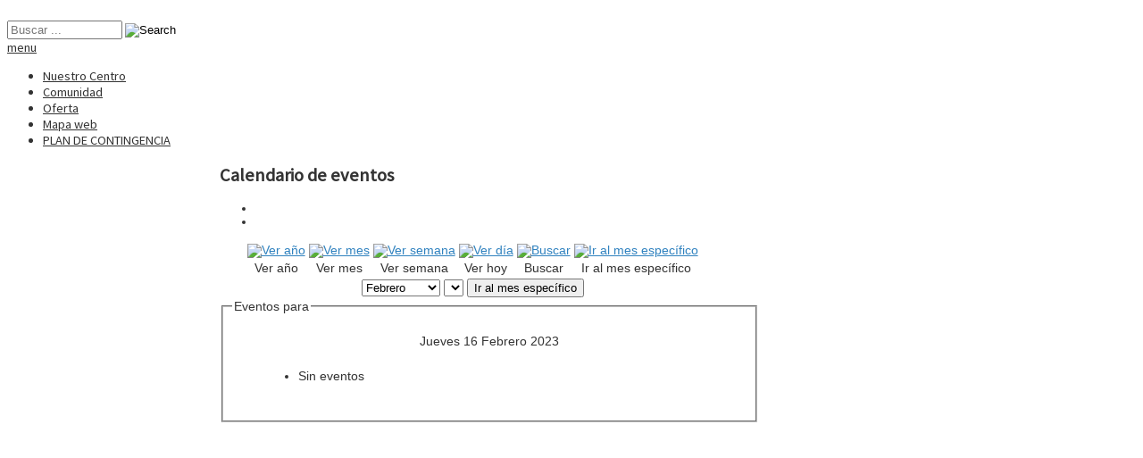

--- FILE ---
content_type: text/html; charset=utf-8
request_url: https://cpmauriciotinoco.educarex.es/index.php/agenda/day.listevents/2023/02/16/-
body_size: 11272
content:

<!doctype html>
<html xmlns="http://www.w3.org/1999/xhtml" xml:lang="es-es" lang="es-es" dir="ltr" >	

<head>

<base href="https://cpmauriciotinoco.educarex.es/index.php/agenda/day.listevents/2023/02/16/-" />
	<meta http-equiv="content-type" content="text/html; charset=utf-8" />
	<meta name="keywords" content="IES," />
	<meta name="robots" content="noindex,nofollow" />
	<meta name="description" content="IES," />
	<title>Agenda</title>
	<link href="https://cpmauriciotinoco.educarex.es/index.php?option=com_jevents&amp;task=modlatest.rss&amp;format=feed&amp;type=rss&amp;Itemid=100464&amp;modid=0" rel="alternate" type="application/rss+xml" title="RSS 2.0" />
	<link href="https://cpmauriciotinoco.educarex.es/index.php?option=com_jevents&amp;task=modlatest.rss&amp;format=feed&amp;type=atom&amp;Itemid=100464&amp;modid=0" rel="alternate" type="application/atom+xml" title="Atom 1.0" />
	<link href="/templates/joomspirit_123/favicon.ico" rel="shortcut icon" type="image/vnd.microsoft.icon" />
	<link href="/media/com_jevents/css/bootstrap.css" rel="stylesheet" type="text/css" />
	<link href="/media/com_jevents/css/bootstrap-responsive.css" rel="stylesheet" type="text/css" />
	<link href="/components/com_jevents/assets/css/eventsadmin.css?v=3.6.25" rel="stylesheet" type="text/css" />
	<link href="/components/com_jevents/views/geraint/assets/css/events_css.css?v=3.6.25" rel="stylesheet" type="text/css" />
	<link href="https://cpmauriciotinoco.educarex.es/plugins/content/addtoany/addtoany.css" rel="stylesheet" type="text/css" />
	<link href="/plugins/system/jcemediabox/css/jcemediabox.min.css?0072da39200af2a5f0dbaf1a155242cd" rel="stylesheet" type="text/css" />
	<link href="/templates/system/css/general.css" rel="stylesheet" type="text/css" media="all" />
	<link href="/templates/joomspirit_123/css/bootstrap.css" rel="stylesheet" type="text/css" media="all" />
	<link href="/templates/joomspirit_123/css/font-awesome.css" rel="stylesheet" type="text/css" media="all" />
	<link href="/templates/joomspirit_123/css/template.css" rel="stylesheet" type="text/css" media="all" />
	<link href="/templates/joomspirit_123/css/print.css" rel="stylesheet" type="text/css" media="print" />
	<link href="https://fonts.googleapis.com/css?family=Source+Sans+Pro" rel="stylesheet" type="text/css" media="all" />
	<link href="/media/com_phocagallery/css/main/phocagallery.css" rel="stylesheet" type="text/css" />
	<link href="/media/com_phocagallery/css/main/rating.css" rel="stylesheet" type="text/css" />
	<link href="/media/com_phocagallery/css/custom/default.css" rel="stylesheet" type="text/css" />
	<link href="/media/mod_phocagallery_image/css/phocagallery.css" rel="stylesheet" type="text/css" />
	<link href="/media/system/css/modal.css?55ed9e2d1d2d7976300aae0306882ddd" rel="stylesheet" type="text/css" />
	<link href="/components/com_jevents/views/geraint/assets/css/modstyle.css?v=3.6.25" rel="stylesheet" type="text/css" />
	<style type="text/css">

#goog-gt-tt {display:none !important;}
.goog-te-banner-frame {display:none !important;}
.goog-te-menu-value:hover {text-decoration:none !important;}
body {top:0 !important;}
#google_translate_element2 {display:none!important;}

            a.flag {text-decoration:none;}
            a.flag img {vertical-align:middle;padding:0;margin:0;border:0;display:inline;height:16px;opacity:0.8;}
            a.flag:hover img {opacity:1;}
            a.flag span {margin-right:5px;font-size:15px;vertical-align:middle;}
        
	</style>
	<script type="application/json" class="joomla-script-options new">{"csrf.token":"22539523ca1e80e9d45a81c9a6d882b6","system.paths":{"root":"","base":""},"system.keepalive":{"interval":840000,"uri":"\/index.php\/component\/ajax\/?format=json"}}</script>
	<script src="/media/system/js/core.js?55ed9e2d1d2d7976300aae0306882ddd" type="text/javascript"></script>
	<script src="/media/jui/js/jquery.min.js?55ed9e2d1d2d7976300aae0306882ddd" type="text/javascript"></script>
	<script src="/media/jui/js/jquery-noconflict.js?55ed9e2d1d2d7976300aae0306882ddd" type="text/javascript"></script>
	<script src="/media/jui/js/jquery-migrate.min.js?55ed9e2d1d2d7976300aae0306882ddd" type="text/javascript"></script>
	<script src="/media/jui/js/bootstrap.min.js?55ed9e2d1d2d7976300aae0306882ddd" type="text/javascript"></script>
	<script src="/components/com_jevents/assets/js/jQnc.js?v=3.6.25" type="text/javascript"></script>
	<script src="https://static.addtoany.com/menu/page.js" type="text/javascript" async="async"></script>
	<script src="/components/com_jevents/assets/js/view_detailJQ.js?v=3.6.25" type="text/javascript"></script>
	<script src="/plugins/system/jcemediabox/js/jcemediabox.min.js?d67233ea942db0e502a9d3ca48545fb9" type="text/javascript"></script>
	<script src="/media/system/js/mootools-core.js?55ed9e2d1d2d7976300aae0306882ddd" type="text/javascript"></script>
	<script src="/media/system/js/mootools-more.js?55ed9e2d1d2d7976300aae0306882ddd" type="text/javascript"></script>
	<script src="/media/system/js/modal.js?55ed9e2d1d2d7976300aae0306882ddd" type="text/javascript"></script>
	<script src="/modules/mod_jevents_cal/tmpl/flat/assets/js/calnav.js?v=3.6.25" type="text/javascript"></script>
	<!--[if lt IE 9]><script src="/media/system/js/polyfill.event.js?55ed9e2d1d2d7976300aae0306882ddd" type="text/javascript"></script><![endif]-->
	<script src="/media/system/js/keepalive.js?55ed9e2d1d2d7976300aae0306882ddd" type="text/javascript"></script>
	<script type="text/javascript">
document.addEventListener('DOMContentLoaded', function()
{
	if ({"animation":false,"html":true,"placement":"top","selector":false,"title":"","trigger":"hover focus","content":"","delay":{"show":150,"hide":150},"container":"body","mouseonly":false}.mouseonly && 'ontouchstart' in document.documentElement) {
		return;
	}
	if (jQuery('.hasjevtip').length){
		try {
			ys_setuppopover('.hasjevtip', {"title":"","pos":"top","delay":150,"delayHide":20000,"offset":20,"animation":"uk-animation-fade","duration":100,"cls":"uk-active uk-card uk-card-default uk-padding-remove  uk-background-default","clsPos":"uk-tooltip","mode":"hover,focus","container":"body"});
		}
		catch (e) {
			if ('joomla' != "uikit") {
			// Do not use this for YooTheme Pro templates otherwise you get strange behaviour!
				jQuery('.hasjevtip').popover({"animation":false,"html":true,"placement":"top","selector":false,"title":"","trigger":"hover focus","content":"","delay":{"show":150,"hide":150},"container":"body","mouseonly":false});
			}
			else 
			{
				// Fall back to native uikit
				var hoveritems = document.querySelectorAll('.hasjevtip');
				hoveritems.forEach(function (hoveritem) {
					let title = hoveritem.getAttribute('data-yspoptitle') || hoveritem.getAttribute('data-original-title') || hoveritem.getAttribute('title');
					let body = hoveritem.getAttribute('data-yspopcontent') || hoveritem.getAttribute('data-content') || '';
					let options = hoveritem.getAttribute('data-yspopoptions') || '{"title":"","pos":"top","delay":150,"delayHide":20000,"offset":20,"animation":"uk-animation-fade","duration":100,"cls":"uk-active uk-card uk-card-default uk-padding-remove  uk-background-default","clsPos":"uk-tooltip","mode":"hover,focus","container":"body"}';
					options = JSON.parse(options);
					/*
					var phtml = '<div class="uk-card uk-card-default uk-padding-remove uk-background-default" style="width:max-content;border-top-left-radius: 5px;border-top-right-radius: 5px;">' +
					(title != '' ? '<div class="uk-text-emphasis">' + title + '</div>' : '') +
					(body != '' ? '<div class="uk-card-body uk-text-secondary uk-padding-small" style="width:max-content">' + body + '</div>' : '') +
					'</div>';
					*/						
					var phtml = '' +
					(title != '' ? title.replace("jevtt_title", "uk-card-title uk-text-emphasis uk-padding-small").replace(/color:#(.*);/,'color:#$1!important;')  : '') +
					(body != '' ?  body.replace("jevtt_text", "uk-card-body uk-padding-small uk-text-secondary  uk-background-default")  : '') +
					'';
					options.title = phtml;
					
					if (hoveritem.hasAttribute('title')) {
						hoveritem.removeAttribute('title');
					}
			
					UIkit.tooltip(hoveritem, options);
				});
			}	
		}
	}
});
(function($) {
	if (typeof $.fn.popover == 'undefined')
	{
		// bootstrap popovers not used or loaded
		return;
	}

    var oldHide = $.fn.popover.Constructor.prototype.hide || false;

    $.fn.popover.Constructor.prototype.hide = function() {
        // Bootstrap 4         
        if (this.config)
        {
            //- This is not needed for recent versions of Bootstrap 4
            /*
	        if (this.config.container == '#jevents_body' && this.config.trigger.indexOf('hover') >=0) {
	            var that = this;
	            // try again after what would have been the delay
	            setTimeout(function() {
	                return that.hide.call(that, arguments);
	            }, that.config.delay.hide);
	            return;
	        }
	        */
        }
        // Earlier Bootstraps 
        else
        {
	        if (this.options.container == '#jevents_body' && this.options.trigger.indexOf('hover') >=0  && this.tip().is(':hover')) {
	            var that = this;
	            // try again after what would have been the delay
	            setTimeout(function() {
	                return that.hide.call(that, arguments);
	            }, that.options.delay.hide);
	            return;
	        }
        }
        if ( oldHide )
        {
            oldHide.call(this, arguments);
        }
    };

})(jQuery);jQuery(document).ready(function(){WfMediabox.init({"base":"\/","theme":"standard","width":"","height":"","lightbox":0,"shadowbox":0,"icons":1,"overlay":1,"overlay_opacity":0.8,"overlay_color":"#000000","transition_speed":500,"close":2,"scrolling":"fixed","labels":{"close":"Close","next":"Next","previous":"Previous","cancel":"Cancel","numbers":"{{numbers}}","numbers_count":"{{current}} of {{total}}","download":"Download"}});});
		jQuery(function($) {
			SqueezeBox.initialize({});
			initSqueezeBox();
			$(document).on('subform-row-add', initSqueezeBox);

			function initSqueezeBox(event, container)
			{
				SqueezeBox.assign($(container || document).find('a.pg-modal-button').get(), {
					parse: 'rel'
				});
			}
		});

		window.jModalClose = function () {
			SqueezeBox.close();
		};

		// Add extra modal close functionality for tinyMCE-based editors
		document.onreadystatechange = function () {
			if (document.readyState == 'interactive' && typeof tinyMCE != 'undefined' && tinyMCE)
			{
				if (typeof window.jModalClose_no_tinyMCE === 'undefined')
				{
					window.jModalClose_no_tinyMCE = typeof(jModalClose) == 'function'  ?  jModalClose  :  false;

					jModalClose = function () {
						if (window.jModalClose_no_tinyMCE) window.jModalClose_no_tinyMCE.apply(this, arguments);
						tinyMCE.activeEditor.windowManager.close();
					};
				}

				if (typeof window.SqueezeBoxClose_no_tinyMCE === 'undefined')
				{
					if (typeof(SqueezeBox) == 'undefined')  SqueezeBox = {};
					window.SqueezeBoxClose_no_tinyMCE = typeof(SqueezeBox.close) == 'function'  ?  SqueezeBox.close  :  false;

					SqueezeBox.close = function () {
						if (window.SqueezeBoxClose_no_tinyMCE)  window.SqueezeBoxClose_no_tinyMCE.apply(this, arguments);
						tinyMCE.activeEditor.windowManager.close();
					};
				}
			}
		};
		jQuery(function($){ initTooltips(); $("body").on("subform-row-add", initTooltips); function initTooltips (event, container) { container = container || document;$(container).find(".hasTooltip").tooltip({"html": true,"container": "body"});} });
	</script>
	<style type="text/css">
.pg-cv-box-mod-ri {
}
.pg-cv-box-img-mod-ri {
   max-height: 100px;
   max-width: 100px;"
}
</style>

		<!-- 	hide the meta tag generator for website security 		-->

	<!-- 		Template manager variables			-->
	<style type="text/css">
	
		body {
		font-size:0.85em;		
		background-color :  ;
		color : #333333;
		font-family: 'Helvetica', sans-serif;
		}
		
		/** 	COLOR 			**/
		
		.breadcrumb a[href="#"], .breadcrumb a[href="#"]:hover {
		color : #333333;
		}
		
		.drop-down li a, .drop-down li span, .drop-down span.title_menu a, .module-search .inputbox, .module-search .fa-search {
		color:#333333;
		}
		
		.drop-down li.active > a, .drop-down li.active > span, .drop-down a:hover, .drop-down span:hover, .drop-down li.active > a[href="#"]:hover, .drop-down span.title_menu a:hover,
		.top_menu li:hover a, .top_menu li.active a {
		color:#c75828;
		}
		
		.drop-down li li.active > a, .drop-down li li.active > span, .drop-down li li a:hover, .drop-down li li span:hover {
		background:#c75828;
		}
		
		.drop-down li li.active > a, .drop-down li li.active > span, .drop-down li li a:hover, .drop-down li li span:hover {
		color:#ffffff;
		}
		
		a, div.vertical-menu li a:hover {
		color: #3082bf;
		}
		.breadcrumb a:hover, a:hover, h1 a:hover, h2.contentheading a:hover,
		.bottom_menu li.current a, .top_menu li.current a {
		color: #eb9063;
		}
		
		div.vertical-menu li.current > a {
		border-left-color: #3082bf;
		color: #3082bf;
		}
		
		div.horizontal-menu li[class*="current"] > a {
		border-bottom-color: #3082bf;
		color: #3082bf;
		}
		
		.text_social_icons {
		color:#7aa371;
		}
		
		/**		TITLE 		**/		
		
		h1, h1 a, .componentheading, h2.contentheading, h2.contentheading a {
		color: #333333;
		}		
		
		@media screen and (min-width: 600px) {
		
			[class*="title-"] h1, [class*="title-"] h1 a, [class*="title-"] .componentheading {
			color: #ffffff;
			font-size : 240%;
			}
		
		}
		
		h2 {
		color: #028bc0;
		}
		
		.module-title h3 {
		color: #333333;
		}
		
		/**		FONT	**/
				
		.drop-down {
		font-family: 'Source Sans Pro', sans-serif;
		}
		.drop-down {
		font-size : 105%;
		}
		h1, .componentheading, .blog > h1 {
		font-family: 'Source Sans Pro', sans-serif;
		font-size : 210%;
		}
		h1 + h1, h2, h3, h4, h5,
		.left_column h3, .right_column h3, .top-module-position h3, .bottom-module-position h3, .user1 h3, .user2 h3, .user3 h3, 
		.user4 h3, .user5 h3, .user6 h3, .user7 h3, .user8 h3, .user9 h3 {
		font-family: 'Source Sans Pro', sans-serif;
		}
		.left_column h3, .right_column h3, .top-module-position h3, .bottom-module-position h3, .user1 h3, .user2 h3, .user3 h3, 
		.user4 h3, .user5 h3, .user6 h3, .user7 h3, .user8 h3, .user9 h3 {
		font-size : 130%;
		}
		h1 + h1, h2 {
		font-size : 150%;
		}
		h3 {
		font-size : 115%;
		}
		h4 {
		font-size : 110%;
		}
		h5 {
		font-size : 100%;
		}
		
		/**			Width 		**/
		 
		.wrapper-website, .isStuck > div {
		width : 1080px;
		}
		
		.logo-module {
		margin: 0px 0 0 0px;
		}
		
		.main_content {
		margin-left: 22%;
        width: 56%;
        }
		
		.left_column {
		width:22%;
		margin-left: -78%;
		}
		.right_column {
		width:22%;
		}
		
		/**  Responsive columns 	**/
		@media screen and (min-width: 768px) and (max-width: 979px ) {
			
			.resp-side-left .right_column {
			width:22%;
			}
			.resp-side-right .left_column {
			width:22%;
			}
			
			.resp-side-left .main_content {
			width: 78%;
			}
			
			.resp-side-right .main_content {
			width: 78%;
			}
					
		}
		
		@media screen and (max-width: 979px) {
				
			.drop-down li.active > a, .drop-down li.active > span, .drop-down li li.active > a, .drop-down li li.active > span {
			color:#333333;
			}
			
			.drop-down li.current > a, .drop-down li li.current > a, .drop-down li li a:hover, .drop-down li li span:hover {
			color:#c75828;
			}
						
		}

		/**  If website width in px and more of 980px, the width is adjust betwwen the setting and 980px 		**/
				
			@media screen and (min-width: 980px) and (max-width: 1140px ) {
				
				.wrapper-website {
				width : 96%;
				}		
			
			}
		
				
	</style>

			
		<meta name="viewport" content="initial-scale=1" />
		<link rel="stylesheet" href="/templates/joomspirit_123/css/media_queries.css" type="text/css" media="all" />
		
		<!--		Fixed a bug with Abndroid 4 and select field (see Boostrap doc) 	-->
		<script type="text/javascript">
		var nua = navigator.userAgent
		var isAndroid = (nua.indexOf('Mozilla/5.0') > -1 && nua.indexOf('Android ') > -1 && nua.indexOf('AppleWebKit') > -1 && nua.indexOf('Chrome') === -1)
		if (isAndroid) {
		  $('select.form-control').removeClass('form-control').css('width', '100%')
		}
		</script>
		
		
	<link rel="stylesheet" href="/templates/joomspirit_123/css/custom.css" type="text/css" media="all" />

	<script type="text/javascript">
		jQuery.noConflict();
	</script>

	<!--		SCRIPT TO ENABLE CCS3 ANIMATIONS WHEN ELEMENT IS VISIBLE 		-->
		<script type="text/javascript">
	
		//<![CDATA[
		jQuery(window).load(function(){
		// Plugin @RokoCB :: Return the visible amount of px
		// of any element currently in viewport.
		// stackoverflow.com/questions/24768795/
		;(function($, win) {
		  $.fn.inViewport = function(cb) {
			 return this.each(function(i,el){
			   function visPx(){
				 var H = $(this).height(),
					 r = el.getBoundingClientRect(), t=r.top, b=r.bottom;
				 return cb.call(el, Math.max(0, t>0? H-t : (b<H?b:H)));  
			   } visPx();
			   $(win).on("resize scroll", visPx);
			 });
		  };
		}(jQuery, window));
			
		jQuery(".animbox").inViewport(function(px){
			jQuery(this).toggleClass("animCSS3", !!px );
		});
		});//]]> 
	
	</script>
		
	<!--[if lte IE 8]>
		<link rel="stylesheet" href="/templates/joomspirit_123/css/ie8.css" type="text/css" />
		<script type="text/javascript" src="/templates/joomspirit_123/lib/js/html5.js"></script>
	<![endif]-->
	
	<!--[if lte IE 7]>
		<link rel="stylesheet" href="/templates/joomspirit_123/css/ie7.css" type="text/css" />	
	<![endif]-->
	
</head>

<body class=" standard-page theme-light  uppercase-none h1-shadow-no h1-slide-shadow-dark resp-side-right resp-users-768 js-border">
	
	<div class="website zindex10">
		
		<div class="wrapper-website">
		
			<header class="website-header clearfix zindex20">

								
								
				<div class="logo-module zindex10 " >
									
					<a href="/" ><img src="https://cpmauriciotinoco.educarex.es/images/cpmauriciotinoco.png" alt="" /></a>						
								</div>
					
			</header>								<!--   		end of Header 			-->		
							
						<nav id="js_navigation" class=" zindex30 drop-down clearfix">
				<div>
					
										<div class="module-search hidden-phone">
						<div class="search ">
							<form class="form-inline" method="post" action="https://cpmauriciotinoco.educarex.es/">
								<input type="search" placeholder="Buscar ..." size="14" class="inputbox search-query" maxlength="200" id="mod-search-searchword" name="searchword">
								<span class="fa fa-search"></span>
								<input type="image" onclick="this.form.searchword.focus();" src="/templates/joomspirit_123/images/transparent.png" class="button" alt="Search">
								<input type="hidden" value="search" name="task"><input type="hidden" value="com_search" name="option">
							</form>
						</div>
					</div>
										
					<span class="title_menu">
						<a href="#js_navigation"><span class="icon-main-menu"></span><span class="text-icon-menu">menu</span></a>
					</span>
		
										
					<ul class="nav menu mod-list">
<li class="item-100511 default"><a href="/index.php" >Nuestro Centro</a></li><li class="item-91"><a href="/index.php/comunidad" >Comunidad</a></li><li class="item-110"><a href="/index.php/oferta" >Oferta</a></li><li class="item-100489"><a href="/index.php/mapa-web" >Mapa web</a></li><li class="item-100934"><a href="https://docs.google.com/document/d/1F4A2lsuTE3IlofMRvBnKQ9tCMi_Hjh0hQNdUs6KB-pk/edit?usp=sharing" target="_blank" rel="noopener noreferrer">PLAN DE CONTINGENCIA</a></li></ul>

			
				
				</div>
			</nav>
			
			<div class="empty-space visible-desktop clearfix"></div> 		<!--		empty DIV for Sticky menu 		-->	
								
	
			<section class="website-content clearfix zindex10 " >
					
													
								
				
				<div class="main-columns clearfix">
				
					<!--  MAIN COLUMN -->
					<div class="main_content" >
							
						<!--  USER 1, 2, 3 -->
						  <!--	END OF USERS TOP	-->
					
						<div class="main_component clearfix" role="main" >
							
							<!--  MAIN COMPONENT -->
							<div id="system-message-container">
	</div>

							
<!-- Simple Wiki Linker Plugin v1.7.0 is activated! -->	<!-- Event Calendar and Lists Powered by JEvents //-->
		<div id="jevents">
	<div class="contentpaneopen jeventpage  jevbootstrap"
	     id="jevents_header">
							<h2 class="contentheading gsl-h2">Calendario de eventos</h2>
						<ul class="actions">
										<li class="print-icon">
							<a href="javascript:void(0);" rel="nofollow"
							   onclick="window.open('/index.php/agenda/day.listevents/2023/02/16/-?print=1&amp;pop=1&amp;tmpl=component', 'win2', 'status=no,toolbar=no,scrollbars=yes,titlebar=no,menubar=no,resizable=yes,width=600,height=600,directories=no,location=no');"
							   title="Imprimir">
								<span class="icon-print"> </span>
							</a>
						</li> 					<li class="email-icon">
						<a href="javascript:void(0);" rel="nofollow"
						   onclick="window.open('/index.php/component/mailto/?tmpl=component&amp;link=47bd24e6accd30c08a94184434526e384a4805e9','emailwin','width=400,height=350,menubar=yes,resizable=yes'); return false;"
						   title="EMAIL">
							<span class="icon-envelope"> </span>
						</a>
					</li>
								</ul>
				</div>
	<div class="contentpaneopen  jeventpage  jevbootstrap" id="jevents_body">
	<div class='jev_pretoolbar'></div>		<div class="ev_navigation">
			<table>
				<tr align="center" valign="top">
								<td width="10" align="center" valign="middle"></td>
						<td width="10" align="center" valign="middle"></td>
					<td class="iconic_td" align="center" valign="middle">
			<div id="ev_icon_yearly" class="nav_bar_cal"><a
						href="/index.php/agenda/year.listevents/2023/02/16/-"
						title="Ver año">
					<img src="https://cpmauriciotinoco.educarex.es/components/com_jevents/views/geraint/assets/images/transp.gif"
					     alt="Ver año"/></a>
			</div>
		</td>
				<td class="iconic_td" align="center" valign="middle">
			<div id="ev_icon_monthly" class="nav_bar_cal"><a
						href="/index.php/agenda/month.calendar/2023/02/16/-"
						title="Ver mes">
					<img src="https://cpmauriciotinoco.educarex.es/components/com_jevents/views/geraint/assets/images/transp.gif"
					     alt="Ver mes"/></a>
			</div>
		</td>
				<td class="iconic_td" align="center" valign="middle">
			<div id="ev_icon_weekly" class="nav_bar_cal"><a
						href="/index.php/agenda/week.listevents/2023/02/16/-"
						title="Ver semana">
					<img src="https://cpmauriciotinoco.educarex.es/components/com_jevents/views/geraint/assets/images/transp.gif"
					     alt="Ver semana"/></a>
			</div>
		</td>
				<td class="iconic_td" align="center" valign="middle">
			<div id="ev_icon_daily" class="nav_bar_cal"><a
						href="/index.php/agenda/day.listevents/2026/01/18/-"
						title="Ver hoy"><img src="https://cpmauriciotinoco.educarex.es/components/com_jevents/views/geraint/assets/images/transp.gif"
			                                                                  alt="Ver día"/></a>
			</div>
		</td>
				<td class="iconic_td" align="center" valign="middle">
			<div id="ev_icon_search" class="nav_bar_cal"><a
						href="/index.php/agenda/search.form/2023/02/16/-"
						title="Buscar"><img
							src="https://cpmauriciotinoco.educarex.es/components/com_jevents/views/geraint/assets/images/transp.gif"
							alt="Buscar"/></a>
			</div>
		</td>
				<td class="iconic_td" align="center" valign="middle">
			<div id="ev_icon_jumpto" class="nav_bar_cal"><a href="#"
			                                                onclick="if (jevjq('#jumpto').hasClass('jev_none')) {jevjq('#jumpto').removeClass('jev_none');} else {jevjq('#jumpto').addClass('jev_none')}return false;"
			                                                title="Ir al mes específico"><img
							src="https://cpmauriciotinoco.educarex.es/components/com_jevents/views/geraint/assets/images/transp.gif" alt="Ir al mes específico"/></a>
			</div>
		</td>
					<td width="10" align="center" valign="middle"></td>
						<td width="10" align="center" valign="middle"></td>
							</tr>
				<tr class="icon_labels" align="center" valign="top">
											<td colspan="2"></td>
																<td>Ver año</td>											<td>Ver mes</td>											<td>Ver semana</td>											<td>Ver hoy</td>											<td>Buscar</td>											<td>Ir al mes específico</td>											<td colspan="2"></td>
									</tr>
						<tr align="center" valign="top">
						<td colspan="10" align="center" valign="top">
								<div id="jumpto" class="jev_none">
					<form name="BarNav" action="/index.php/component/JEV_COM_COMPONENT%20.%20%20.%20'/?task=month.calendar&amp;Itemid=100464" method="get">
						<input type="hidden" name="option" value="com_jevents"/>
						<input type="hidden" name="task" value="month.calendar"/>
						<select id="month" name="month" class="fs10px">
	<option value="01">Enero</option>
	<option value="02" selected="selected">Febrero</option>
	<option value="03">Marzo</option>
	<option value="04">Abril</option>
	<option value="05">Mayo</option>
	<option value="06">Junio</option>
	<option value="07">Julio</option>
	<option value="08">Agosto</option>
	<option value="09">Septiembre</option>
	<option value="10">Octubre</option>
	<option value="11">Noviembre</option>
	<option value="12">Diciembre</option>
</select>
<select id="year" name="year" class="fs10px">
</select>
						<button onclick="submit(this.form)">Ir al mes específico</button>
						<input type="hidden" name="Itemid" value="100464"/>
					</form>
				</div>
			</td>
		</tr>
					</table>
		</div>
		<fieldset><legend class="ev_fieldset">Eventos para</legend><br />
<table align="center" width="90%" cellspacing="0" cellpadding="5" class="ev_table">
	<tr valign="top">
		<td colspan="2" align="center" class="cal_td_daysnames">
			<!-- <div class="cal_daysnames"> -->
			Jueves 16 Febrero 2023			<!-- </div> -->
		</td>
	</tr>
<tr><td class="ev_td_right" colspan="3"><ul class="ev_ul" >
<li class='ev_td_li ev_td_li_noevents' >
Sin eventos</li>
</ul></td></tr>
</table><br />
</fieldset><br /><br />
	</div>
	</div> <!-- close #jevents //-->
	
					
						</div>	
						
						<!--  USER 3 -->
				  <!--	END OF USERS BOTTOM	-->
						
						<div class="clr"></div>
			
					</div>	  <!--	END OF MAIN CONTENT 	-->
				
										<aside class="left_column animCSS3" >
									<div class="moduletable " >
				<div>
										<div class="module-title">
						<h3 class="module"><span class="" >Agenda</span></h3>
					</div>
								
					<div class="content-module">
						<div style="margin:0px;padding:0px;border-width:0px;"><span id='testspan107' style='display:none'></span>

<table style="width:140px;" cellpadding="0" cellspacing="0" align="center" class="mod_events_monthyear" >
<tr >
<td><div class="mod_events_link" onmousedown="callNavigation('https://cpmauriciotinoco.educarex.es/index.php?option=com_jevents&amp;task=modcal.ajax&amp;day=1&amp;month=01&amp;year=2025&amp;modid=107&amp;tmpl=component');" ontouchstart="callNavigation('https://cpmauriciotinoco.educarex.es/index.php?option=com_jevents&amp;task=modcal.ajax&amp;day=1&amp;month=01&amp;year=2025&amp;modid=107&amp;tmpl=component');">&laquo;</div>
</td><td><div class="mod_events_link" onmousedown="callNavigation('https://cpmauriciotinoco.educarex.es/index.php?option=com_jevents&amp;task=modcal.ajax&amp;day=1&amp;month=12&amp;year=2025&amp;modid=107&amp;tmpl=component');" ontouchstart="callNavigation('https://cpmauriciotinoco.educarex.es/index.php?option=com_jevents&amp;task=modcal.ajax&amp;day=1&amp;month=12&amp;year=2025&amp;modid=107&amp;tmpl=component');">&lt;</div>
</td><td align="center"><a href="/index.php/agenda/month.calendar/2026/01/18/-" class = "mod_events_link" title = "Ir al calendario - mes actual">Enero</a> <a href="/index.php/agenda/year.listevents/2026/01/18/-" class = "mod_events_link" title = "Ir al calendario - año actual">2026</a> </td><td><div class="mod_events_link" onmousedown="callNavigation('https://cpmauriciotinoco.educarex.es/index.php?option=com_jevents&amp;task=modcal.ajax&amp;day=1&amp;month=02&amp;year=2026&amp;modid=107&amp;tmpl=component');" ontouchstart="callNavigation('https://cpmauriciotinoco.educarex.es/index.php?option=com_jevents&amp;task=modcal.ajax&amp;day=1&amp;month=02&amp;year=2026&amp;modid=107&amp;tmpl=component');">&gt;</div>
</td><td><div class="mod_events_link" onmousedown="callNavigation('https://cpmauriciotinoco.educarex.es/index.php?option=com_jevents&amp;task=modcal.ajax&amp;day=1&amp;month=01&amp;year=2027&amp;modid=107&amp;tmpl=component');" ontouchstart="callNavigation('https://cpmauriciotinoco.educarex.es/index.php?option=com_jevents&amp;task=modcal.ajax&amp;day=1&amp;month=01&amp;year=2027&amp;modid=107&amp;tmpl=component');">&raquo;</div>
</td></tr>
</table>
<table style="width:140px;height:;" align="center" class="mod_events_table" cellspacing="0" cellpadding="2" >
<tr class="mod_events_dayname">
<td class="mod_events_td_dayname"><span class="sunday">D</span></td>
<td class="mod_events_td_dayname">L</td>
<td class="mod_events_td_dayname">M</td>
<td class="mod_events_td_dayname">X</td>
<td class="mod_events_td_dayname">J</td>
<td class="mod_events_td_dayname">V</td>
<td class="mod_events_td_dayname"><span class="saturday">S</span></td>
</tr>
<tr>
<td class="mod_events_td_dayoutofmonth">28</td>
<td class="mod_events_td_dayoutofmonth">29</td>
<td class="mod_events_td_dayoutofmonth">30</td>
<td class="mod_events_td_dayoutofmonth">31</td>
<td class='mod_events_td_daynoevents'>
<a href="/index.php/agenda/day.listevents/2026/01/01/-" class = "mod_events_daylink" title = "Ir al calendario - día actual">1</a></td>
<td class='mod_events_td_daynoevents'>
<a href="/index.php/agenda/day.listevents/2026/01/02/-" class = "mod_events_daylink" title = "Ir al calendario - día actual">2</a></td>
<td class='mod_events_td_daynoevents'>
<a href="/index.php/agenda/day.listevents/2026/01/03/-" class = "mod_events_daylink" title = "Ir al calendario - día actual">3</a></td>
</tr>
<tr>
<td class='mod_events_td_daynoevents'>
<a href="/index.php/agenda/day.listevents/2026/01/04/-" class = "mod_events_daylink" title = "Ir al calendario - día actual">4</a></td>
<td class='mod_events_td_daynoevents'>
<a href="/index.php/agenda/day.listevents/2026/01/05/-" class = "mod_events_daylink" title = "Ir al calendario - día actual">5</a></td>
<td class='mod_events_td_daynoevents'>
<a href="/index.php/agenda/day.listevents/2026/01/06/-" class = "mod_events_daylink" title = "Ir al calendario - día actual">6</a></td>
<td class='mod_events_td_daynoevents'>
<a href="/index.php/agenda/day.listevents/2026/01/07/-" class = "mod_events_daylink" title = "Ir al calendario - día actual">7</a></td>
<td class='mod_events_td_daynoevents'>
<a href="/index.php/agenda/day.listevents/2026/01/08/-" class = "mod_events_daylink" title = "Ir al calendario - día actual">8</a></td>
<td class='mod_events_td_daynoevents'>
<a href="/index.php/agenda/day.listevents/2026/01/09/-" class = "mod_events_daylink" title = "Ir al calendario - día actual">9</a></td>
<td class='mod_events_td_daynoevents'>
<a href="/index.php/agenda/day.listevents/2026/01/10/-" class = "mod_events_daylink" title = "Ir al calendario - día actual">10</a></td>
</tr>
<tr>
<td class='mod_events_td_daynoevents'>
<a href="/index.php/agenda/day.listevents/2026/01/11/-" class = "mod_events_daylink" title = "Ir al calendario - día actual">11</a></td>
<td class='mod_events_td_daynoevents'>
<a href="/index.php/agenda/day.listevents/2026/01/12/-" class = "mod_events_daylink" title = "Ir al calendario - día actual">12</a></td>
<td class='mod_events_td_daynoevents'>
<a href="/index.php/agenda/day.listevents/2026/01/13/-" class = "mod_events_daylink" title = "Ir al calendario - día actual">13</a></td>
<td class='mod_events_td_daynoevents'>
<a href="/index.php/agenda/day.listevents/2026/01/14/-" class = "mod_events_daylink" title = "Ir al calendario - día actual">14</a></td>
<td class='mod_events_td_daynoevents'>
<a href="/index.php/agenda/day.listevents/2026/01/15/-" class = "mod_events_daylink" title = "Ir al calendario - día actual">15</a></td>
<td class='mod_events_td_daynoevents'>
<a href="/index.php/agenda/day.listevents/2026/01/16/-" class = "mod_events_daylink" title = "Ir al calendario - día actual">16</a></td>
<td class='mod_events_td_daynoevents'>
<a href="/index.php/agenda/day.listevents/2026/01/17/-" class = "mod_events_daylink" title = "Ir al calendario - día actual">17</a></td>
</tr>
<tr>
<td class='mod_events_td_todaynoevents'>
<a href="/index.php/agenda/day.listevents/2026/01/18/-" class = "mod_events_daylink" title = "Ir al calendario - día actual">18</a></td>
<td class='mod_events_td_daynoevents'>
<a href="/index.php/agenda/day.listevents/2026/01/19/-" class = "mod_events_daylink" title = "Ir al calendario - día actual">19</a></td>
<td class='mod_events_td_daynoevents'>
<a href="/index.php/agenda/day.listevents/2026/01/20/-" class = "mod_events_daylink" title = "Ir al calendario - día actual">20</a></td>
<td class='mod_events_td_daynoevents'>
<a href="/index.php/agenda/day.listevents/2026/01/21/-" class = "mod_events_daylink" title = "Ir al calendario - día actual">21</a></td>
<td class='mod_events_td_daynoevents'>
<a href="/index.php/agenda/day.listevents/2026/01/22/-" class = "mod_events_daylink" title = "Ir al calendario - día actual">22</a></td>
<td class='mod_events_td_daynoevents'>
<a href="/index.php/agenda/day.listevents/2026/01/23/-" class = "mod_events_daylink" title = "Ir al calendario - día actual">23</a></td>
<td class='mod_events_td_daynoevents'>
<a href="/index.php/agenda/day.listevents/2026/01/24/-" class = "mod_events_daylink" title = "Ir al calendario - día actual">24</a></td>
</tr>
<tr>
<td class='mod_events_td_daynoevents'>
<a href="/index.php/agenda/day.listevents/2026/01/25/-" class = "mod_events_daylink" title = "Ir al calendario - día actual">25</a></td>
<td class='mod_events_td_daynoevents'>
<a href="/index.php/agenda/day.listevents/2026/01/26/-" class = "mod_events_daylink" title = "Ir al calendario - día actual">26</a></td>
<td class='mod_events_td_daynoevents'>
<a href="/index.php/agenda/day.listevents/2026/01/27/-" class = "mod_events_daylink" title = "Ir al calendario - día actual">27</a></td>
<td class='mod_events_td_daynoevents'>
<a href="/index.php/agenda/day.listevents/2026/01/28/-" class = "mod_events_daylink" title = "Ir al calendario - día actual">28</a></td>
<td class='mod_events_td_daynoevents'>
<a href="/index.php/agenda/day.listevents/2026/01/29/-" class = "mod_events_daylink" title = "Ir al calendario - día actual">29</a></td>
<td class='mod_events_td_daynoevents'>
<a href="/index.php/agenda/day.listevents/2026/01/30/-" class = "mod_events_daylink" title = "Ir al calendario - día actual">30</a></td>
<td class='mod_events_td_daynoevents'>
<a href="/index.php/agenda/day.listevents/2026/01/31/-" class = "mod_events_daylink" title = "Ir al calendario - día actual">31</a></td>
</tr>
</table>
<script style='text/javascript'>xyz=1;linkprevious = 'https://cpmauriciotinoco.educarex.es/index.php?option=com_jevents&amp;task=modcal.ajax&amp;day=1&amp;month=12&amp;year=2025&amp;modid=107&amp;tmpl=component';
linknext = 'https://cpmauriciotinoco.educarex.es/index.php?option=$com_jevents&amp;task=modcal.ajax&amp;day=1&amp;month=2&amp;year=2026&amp;modid=107&amp;tmpl=component';
zyx=1;</script></div>					</div>
				</div>
				
				<div class="icon-module"></div>
			</div>
						<div class="moduletable " >
				<div>
										<div class="module-title">
						<h3 class="module"><span class="" >Acceso</span></h3>
					</div>
								
					<div class="content-module">
						<form action="/index.php/agenda/month.calendar/2026/01/18/-" method="post" id="login-form" class="form-inline">
		<div class="userdata">
		<div id="form-login-username" class="control-group">
			<div class="controls">
									<div class="input-prepend">
						<span class="add-on">
							<span class="icon-user hasTooltip" title="Usuario"></span>
							<label for="modlgn-username" class="element-invisible">Usuario</label>
						</span>
						<input id="modlgn-username" type="text" name="username" class="input-small" tabindex="0" size="12" placeholder="Usuario" />
					</div>
							</div>
		</div>
		<div id="form-login-password" class="control-group">
			<div class="controls">
									<div class="input-prepend">
						<span class="add-on">
							<span class="icon-lock hasTooltip" title="Contraseña">
							</span>
								<label for="modlgn-passwd" class="element-invisible">Contraseña							</label>
						</span>
						<input id="modlgn-passwd" type="password" name="password" class="input-small" tabindex="0" size="12" placeholder="Contraseña" />
					</div>
							</div>
		</div>
						<div id="form-login-remember" class="control-group checkbox">
			<label for="modlgn-remember" class="control-label">Recuérdeme</label> <input id="modlgn-remember" type="checkbox" name="remember" class="inputbox" value="yes"/>
		</div>
				<div id="form-login-submit" class="control-group">
			<div class="controls">
				<button type="submit" tabindex="0" name="Submit" class="btn btn-primary login-button">Identificarse</button>
			</div>
		</div>
					<ul class="unstyled">
							<li>
					<a href="/index.php/component/users/?view=registration&amp;Itemid=100511">
					Crear una cuenta <span class="icon-arrow-right"></span></a>
				</li>
							<li>
					<a href="/index.php/component/users/?view=remind&amp;Itemid=100511">
					¿Recordar usuario?</a>
				</li>
				<li>
					<a href="/index.php/component/users/?view=reset&amp;Itemid=100511">
					¿Recordar contraseña?</a>
				</li>
			</ul>
		<input type="hidden" name="option" value="com_users" />
		<input type="hidden" name="task" value="user.login" />
		<input type="hidden" name="return" value="aHR0cHM6Ly9jcG1hdXJpY2lvdGlub2NvLmVkdWNhcmV4LmVzL2luZGV4LnBocC9hZ2VuZGEvZGF5Lmxpc3RldmVudHMvMjAyMy8wMi8xNi8t" />
		<input type="hidden" name="22539523ca1e80e9d45a81c9a6d882b6" value="1" />	</div>
	</form>
					</div>
				</div>
				
				<div class="icon-module"></div>
			</div>
			
					</aside>
										
										<aside class="right_column animCSS3" >
									<div class="moduletable " >
				<div>
								
					<div class="content-module">
						

<script type="text/javascript">
/* <![CDATA[ */
function GTranslateGetCurrentLang() {var keyValue = document.cookie.match('(^|;) ?googtrans=([^;]*)(;|$)');return keyValue ? keyValue[2].split('/')[2] : null;}
function GTranslateFireEvent(element,event){try{if(document.createEventObject){var evt=document.createEventObject();element.fireEvent('on'+event,evt)}else{var evt=document.createEvent('HTMLEvents');evt.initEvent(event,true,true);element.dispatchEvent(evt)}}catch(e){}}
function doGTranslate(lang_pair){if(lang_pair.value)lang_pair=lang_pair.value;if(lang_pair=='')return;var lang=lang_pair.split('|')[1];if(GTranslateGetCurrentLang() == null && lang == lang_pair.split('|')[0])return;var teCombo;var sel=document.getElementsByTagName('select');for(var i=0;i<sel.length;i++)if(sel[i].className=='goog-te-combo')teCombo=sel[i];if(document.getElementById('google_translate_element2')==null||document.getElementById('google_translate_element2').innerHTML.length==0||teCombo.length==0||teCombo.innerHTML.length==0){setTimeout(function(){doGTranslate(lang_pair)},500)}else{teCombo.value=lang;GTranslateFireEvent(teCombo,'change');GTranslateFireEvent(teCombo,'change')}}
/* ]]> */
</script>
<div id="google_translate_element2"></div>
<script type="text/javascript">function googleTranslateElementInit2() {new google.translate.TranslateElement({pageLanguage: 'es', autoDisplay: false}, 'google_translate_element2');}</script>
<script type="text/javascript" src="//translate.google.com/translate_a/element.js?cb=googleTranslateElementInit2"></script>

<a href="#" onclick="doGTranslate('es|es');return false;" title="Spanish" class="flag nturl notranslate"><img src="/modules/mod_gtranslate/tmpl/lang/16/es.png" height="16" width="16" alt="es" /></a><a href="#" onclick="doGTranslate('es|af');return false;" title="Afrikaans" class="flag nturl notranslate"><img src="/modules/mod_gtranslate/tmpl/lang/16/af.png" height="16" width="16" alt="af" /></a><a href="#" onclick="doGTranslate('es|ar');return false;" title="Arabic" class="flag nturl notranslate"><img src="/modules/mod_gtranslate/tmpl/lang/16/ar.png" height="16" width="16" alt="ar" /></a><a href="#" onclick="doGTranslate('es|ca');return false;" title="Catalan" class="flag nturl notranslate"><img src="/modules/mod_gtranslate/tmpl/lang/16/ca.png" height="16" width="16" alt="ca" /></a><a href="#" onclick="doGTranslate('es|zh-TW');return false;" title="Chinese (Traditional)" class="flag nturl notranslate"><img src="/modules/mod_gtranslate/tmpl/lang/16/zh-TW.png" height="16" width="16" alt="zh-TW" /></a><a href="#" onclick="doGTranslate('es|en');return false;" title="English" class="flag nturl notranslate"><img src="/modules/mod_gtranslate/tmpl/lang/16/en.png" height="16" width="16" alt="en" /></a><a href="#" onclick="doGTranslate('es|fr');return false;" title="French" class="flag nturl notranslate"><img src="/modules/mod_gtranslate/tmpl/lang/16/fr.png" height="16" width="16" alt="fr" /></a><a href="#" onclick="doGTranslate('es|gl');return false;" title="Galician" class="flag nturl notranslate"><img src="/modules/mod_gtranslate/tmpl/lang/16/gl.png" height="16" width="16" alt="gl" /></a><a href="#" onclick="doGTranslate('es|de');return false;" title="German" class="flag nturl notranslate"><img src="/modules/mod_gtranslate/tmpl/lang/16/de.png" height="16" width="16" alt="de" /></a><a href="#" onclick="doGTranslate('es|el');return false;" title="Greek" class="flag nturl notranslate"><img src="/modules/mod_gtranslate/tmpl/lang/16/el.png" height="16" width="16" alt="el" /></a><a href="#" onclick="doGTranslate('es|iw');return false;" title="Hebrew" class="flag nturl notranslate"><img src="/modules/mod_gtranslate/tmpl/lang/16/iw.png" height="16" width="16" alt="iw" /></a><a href="#" onclick="doGTranslate('es|hi');return false;" title="Hindi" class="flag nturl notranslate"><img src="/modules/mod_gtranslate/tmpl/lang/16/hi.png" height="16" width="16" alt="hi" /></a><a href="#" onclick="doGTranslate('es|is');return false;" title="Icelandic" class="flag nturl notranslate"><img src="/modules/mod_gtranslate/tmpl/lang/16/is.png" height="16" width="16" alt="is" /></a><a href="#" onclick="doGTranslate('es|ga');return false;" title="Irish" class="flag nturl notranslate"><img src="/modules/mod_gtranslate/tmpl/lang/16/ga.png" height="16" width="16" alt="ga" /></a><a href="#" onclick="doGTranslate('es|it');return false;" title="Italian" class="flag nturl notranslate"><img src="/modules/mod_gtranslate/tmpl/lang/16/it.png" height="16" width="16" alt="it" /></a><a href="#" onclick="doGTranslate('es|ja');return false;" title="Japanese" class="flag nturl notranslate"><img src="/modules/mod_gtranslate/tmpl/lang/16/ja.png" height="16" width="16" alt="ja" /></a><a href="#" onclick="doGTranslate('es|pt');return false;" title="Portuguese" class="flag nturl notranslate"><img src="/modules/mod_gtranslate/tmpl/lang/16/pt.png" height="16" width="16" alt="pt" /></a><a href="#" onclick="doGTranslate('es|sr');return false;" title="Serbian" class="flag nturl notranslate"><img src="/modules/mod_gtranslate/tmpl/lang/16/sr.png" height="16" width="16" alt="sr" /></a>					</div>
				</div>
				
				<div class="icon-module"></div>
			</div>
						<div class="moduletable " >
				<div>
										<div class="module-title">
						<h3 class="module"><span class="" >Servicios</span></h3>
					</div>
								
					<div class="content-module">
						<ul class="nav menu mod-list">
<li class="item-100460"><a href="/index.php/buscar" >Buscar</a></li><li class="item-100461"><a href="/index.php/enlaces" >Enlaces</a></li><li class="item-100463"><a href="/index.php/foros" >Foros</a></li><li class="item-100490"><a href="/index.php/descargas" >Descargas</a></li><li class="item-100467"><a href="/index.php/galeria" >Galería</a></li><li class="item-100464 current active"><a href="/index.php/agenda/month.calendar/2026/01/18/-" >Agenda</a></li><li class="item-100465"><a href="/index.php/quiosco" >Quiosco</a></li></ul>
					</div>
				</div>
				
				<div class="icon-module"></div>
			</div>
						<div class="moduletable " >
				<div>
										<div class="module-title">
						<h3 class="module"><span class="" >Imágenes al azar</span></h3>
					</div>
								
					<div class="content-module">
						<div id ="phocagallery-module-ri" style="text-align:center; margin: 0 auto;"><div class="mosaic" style="float:left;padding:3px;width:50px">
<a class="pg-modal-button" title="b1" href="/index.php/galeria/2-galeria-de-prueba/detail/11-b1?tmpl=component&amp;detail=0&amp;buttons=1" rel="{handler: 'iframe', size: {x: 680, y: 560}, overlayOpacity: 0.3}" >
<img src="/images/phocagallery/thumbs/phoca_thumb_s_b1.jpg" alt="b1" width="50" height="50" /></a></div><div class="mosaic" style="float:left;padding:3px;width:50px">
<a class="pg-modal-button" title="14" href="/index.php/galeria/1-galeria-de-ejemplo-1/detail/4-14?tmpl=component&amp;detail=0&amp;buttons=1" rel="{handler: 'iframe', size: {x: 680, y: 560}, overlayOpacity: 0.3}" >
<img src="/images/phocagallery/thumbs/phoca_thumb_s_14.jpg" alt="14" width="50" height="50" /></a></div><div class="mosaic" style="float:left;padding:3px;width:50px">
<a class="pg-modal-button" title="b2" href="/index.php/galeria/2-galeria-de-prueba/detail/12-b2?tmpl=component&amp;detail=0&amp;buttons=1" rel="{handler: 'iframe', size: {x: 680, y: 560}, overlayOpacity: 0.3}" >
<img src="/images/phocagallery/thumbs/phoca_thumb_s_b2.jpg" alt="b2" width="50" height="50" /></a></div></div><div style="clear:both"></div>					</div>
				</div>
				
				<div class="icon-module"></div>
			</div>
						<div class="moduletable " >
				<div>
										<div class="module-title">
						<h3 class="module"><span class="" >¿Quén está en línea?</span></h3>
					</div>
								
					<div class="content-module">
						
			<p>Hay 48&#160;invitados y ningún miembro en línea</p>

					</div>
				</div>
				
				<div class="icon-module"></div>
			</div>
			
					</aside>
									
				</div>	  <!--	END OF MAIN COLUMNS 	-->
					  <!--	END OF USERS BOTTOM	-->
								
			</section>							<!--			END OF WEBSITE CONTENT		-->
		
			<footer class="website-footer animbox">
					
				<!--	SOCIAL LINKS	-->
															
					<!--	bottom nav	-->
										
										<div class="address " >
									<div class="moduletable " >
				<div>
								
					<div class="content-module">
						

<div class="custom"  >
	<p style="text-align: center;">Consejería de Educación y Empleo. <strong>Junta de Extremadura</strong></p></div>
					</div>
				</div>
				
				<div class="icon-module"></div>
			</div>
						<div class="moduletable " >
				<div>
								
					<div class="content-module">
						<div align='left'>Uno es dueño de lo que calla y esclavo de lo que habla.Sigmund Freud (1856-1939) Médico austriaco.
</div>
					</div>
				</div>
				
				<div class="icon-module"></div>
			</div>
			
					</div>
										
			</footer>							<!--			END OF WEBSITE CONTENT		-->
			
		</div> 									<!-- 			END OF WRAPPER WEBSITE 		-->	
	
	</div> 										<!-- 			END OF WEBSITE 		-->
	
	<div class="background-site"></div>
	
	<div class="js-copyright" ><a class="jslink" target="_blank" href="http://www.template-joomspirit.com" >www.template-joomspirit.com</a></div>	
	
		
	<script src="/templates/joomspirit_123/lib/js/bootstrap.min.js" type="text/javascript"></script>
	
		

	
		<script src="/templates/joomspirit_123/lib/js/stickUp.min.js" type="text/javascript"></script>
	<script type="text/javascript">
	//initiating jQuery
	jQuery(function($) {
		jQuery(document).ready( function() {
		jQuery('.drop-down').stickUp();
		});
	});
	</script>
		
	
			<div class="hidden-phone" id="toTop"><a id="toTopLink"><span class="icon-up"></span><span id="toTopText"> Back to top</span></a></div>
		<script type="text/javascript">
			jQuery(document).ready(function(){
					
					jQuery(window).scroll(function () {
					
						if (jQuery(this).scrollTop() > 200) {
							jQuery("#toTop").fadeIn();
						}
						else {
							jQuery("#toTop").fadeOut();
						}
					});
				
					jQuery("#toTop").click(function() {
						jQuery("html, body").animate({ scrollTop: 0 }, "slow");
						 return false;
					});
			});
		</script>
	
</body>
</html>
